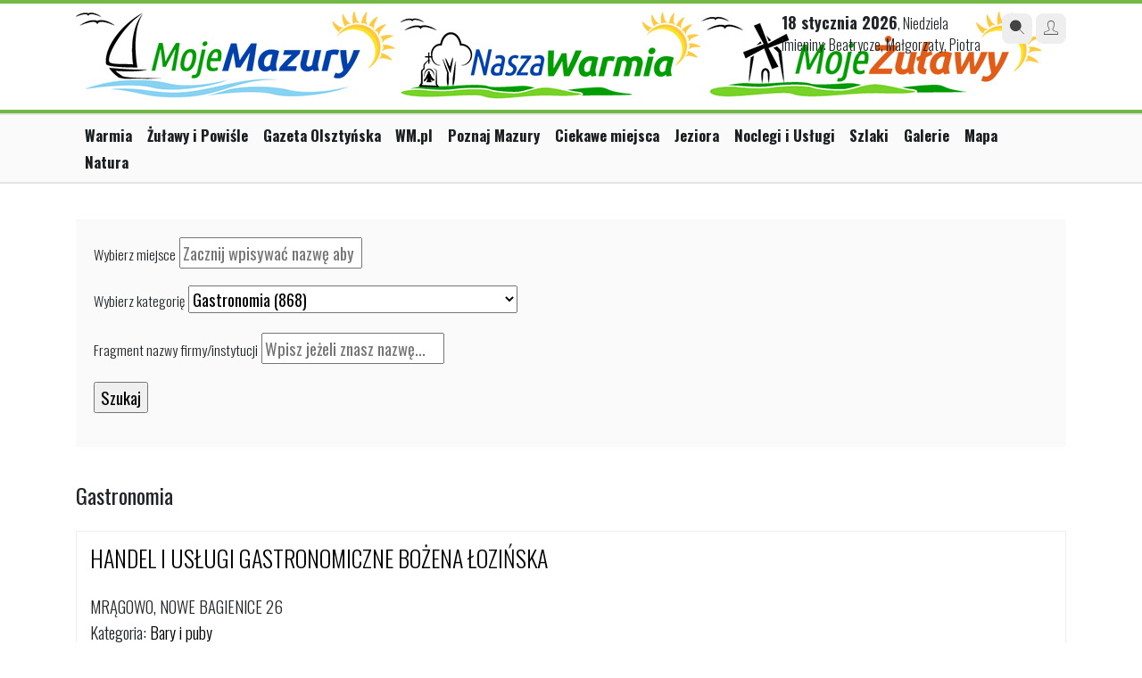

--- FILE ---
content_type: text/html; charset=UTF-8
request_url: https://mojemazury.pl/firmy/Gastronomia/2/2
body_size: 8869
content:
<!doctype html>
<html lang="pl">

<head>
    <meta charset="UTF-8"/>
    <meta name="viewport" content="width=device-width, initial-scale=1.0, maximum-scale=1.0"/>
    <!--[if lt IE 9]>
    <script src="//ajax.googleapis.com/ajax/libs/jquery/1.11.1/jquery.min.js"></script>
    <![endif]-->
    <!--[if gte IE 9]><!-->
    <script src="//ajax.googleapis.com/ajax/libs/jquery/2.1.1/jquery.min.js"></script>
    <!--<![endif]-->

    <link rel="stylesheet" href="https://maxcdn.bootstrapcdn.com/bootstrap/4.0.0/css/bootstrap.min.css"
          integrity="sha384-Gn5384xqQ1aoWXA+058RXPxPg6fy4IWvTNh0E263XmFcJlSAwiGgFAW/dAiS6JXm" crossorigin="anonymous">

    <title>Noclegi, gastronomia usługi - Moje Mazury</title>    <meta name="description" content="Wyszukiwarka noclegów, gastronomii na Warmii i Mazurach" />
    <link href="/s/jquery-ui-south-street.css" media="screen" rel="stylesheet" type="text/css" />
<link href="/s/go/style-3.0.css?icons" media="screen" rel="stylesheet" type="text/css" />
    <link href="https://cdnjs.cloudflare.com/ajax/libs/fotorama/4.6.4/fotorama.css" rel="stylesheet">
    <script src="https://cdnjs.cloudflare.com/ajax/libs/fotorama/4.6.4/fotorama.js"></script>

    <script src="https://cdnjs.cloudflare.com/ajax/libs/js-cookie/3.0.1/js.cookie.min.js"
            integrity="sha512-wT7uPE7tOP6w4o28u1DN775jYjHQApdBnib5Pho4RB0Pgd9y7eSkAV1BTqQydupYDB9GBhTcQQzyNMPMV3cAew=="
            crossorigin="anonymous" referrerpolicy="no-referrer"></script>

        
<!-- Global site tag (gtag.js) - Google Analytics -->
<script async src="https://www.googletagmanager.com/gtag/js?id=G-D7PNZ8JTCP"></script>
<script>
  window.dataLayer = window.dataLayer || [];
  function gtag(){dataLayer.push(arguments);}
  gtag('js', new Date());
  gtag('config', 'G-D7PNZ8JTCP');
gtag('config', 'UA-29531403-14');
</script>

    
    </head>

<body class="catalogue portal-mojemazury">

<div class="ad ad-screening" id="sg_wtg_screening"></div>
<div class="page bg-white">
    <div id="headline" class="wide"></div>

        
    <div id="header" class="container">
        <div class="header row justify-content-between d-flex align-items-top">
            <div class="col-12 col-md-6 mb-md-4 mb-lg-0">
                <div id="logo" class="d-flex justify-content-start align-items-top">
                    <a href="/" title="MojeMazury.pl">
                        <img class="mw-100 mojemazury-logo h-auto" src="https://mojemazury.pl/i/turystyczne/logo157.png" alt="Moje Mazury"/>
                        <img class="mw-100 mojemazury-logo h-auto" src="/i/turystyczne/logo182.png" alt="Nasza Warmia"/>
                        <img class="mw-100 mojemazury-logo h-auto" src="/i/turystyczne/logo196.png" alt="Moje Żulawy"/>
                    </a>
               	</div>
            </div>
            <div class="col-6 d-none d-md-block">
                <div class="head-block right d-flex align-items-top">                    
                    <div class="today wrap-blocks d-none d-lg-inline-block pt-0"> <!-- col-6 col-lg-3 order-3 order-lg-2 mt-1 mt-lg-0 -->
                        <span>18 stycznia 2026</span>, Niedziela                        <br/>
                        imieniny: Beatrycze, Małgorzaty, Piotra                    </div>

                    <div class="links wrap-blocks pt-0">
                        <div class="btn-wrapper">
                            <a href="/search/index" class="btn-small btn-gray"><i class="icon-icon_search2"></i></a>
                            <a href="/user/login/" class="btn-small btn-gray"><i class="icon-icon_user"></i></a>
                        </div>
                    </div>
                </div>
            </div>
        </div>
    </div>
    
    <div class="headline"></div>

<div class="wide main-menu d-block">
    <div class="container">
        <div class="row justify-content-between">
            <div class="col-12 rolled-menu">
                <ul class="navigation">
    <li>
        <a id="menu-2585" href="https://naszawarmia.pl/">Warmia</a>
    </li>
    <li>
        <a id="menu-2588" href="https://mojezulawy.pl/">Żuławy i Powiśle</a>
    </li>
    <li>
        <a id="menu-2591" href="https://gazetaolsztynska.pl">Gazeta Olsztyńska</a>
    </li>
    <li>
        <a id="menu-2592" href="https://wm.pl">WM.pl</a>
    </li>
    <li>
        <a id="menu-1297" href="/miejscowosci">Poznaj Mazury</a>
    </li>
    <li>
        <a id="menu-1298" href="/ciekawe-miejsca">Ciekawe miejsca</a>
    </li>
    <li>
        <a id="menu-1299" href="/jeziora">Jeziora</a>
    </li>
    <li class="active">
        <a id="menu-1349" href="/firmy">Noclegi i Usługi</a>
    </li>
    <li>
        <a id="menu-1300" href="/szlaki">Szlaki</a>
    </li>
    <li>
        <a id="menu-1353" href="/fotogalerie">Galerie</a>
    </li>
    <li>
        <a id="menu-1301" href="/mapa">Mapa</a>
    </li>
    <li>
        <a id="menu-1705" title="Natura na Warmii i Mazurach" href="http://natura.wm.pl">Natura</a>
    </li>
</ul>            </div>
        </div>
    </div>
</div>


<div id="content" class="site is_new page">
    
<div class="container">

<div id="map" class="left">
    <div id="mapDiv" class="special-map"></div>
</div>


<div id="firmsSearch" class="right">
    <form action="/firmy?>" method="post">
    	<p>
    		<label for="where-element">Wybierz miejsce</label>
    		<input placeholder="Zacznij wpisywać nazwę aby uzyskać podpowiedź..." type="text" id="where-element" class="where searchfield" value="" />
    		<input type="hidden" name="lat" value="" /> <input type="hidden" name="lng" value="" />
    	</p>
    	
    	<p>
    		<label for="category-element">Wybierz kategorię</label>
    		
<select name="category" id="category">
    <option value="1">Noclegi (1017)</option>
    <option value="10">--- Hotele (104)</option>
    <option value="11">--- Motele i zajazdy (21)</option>
    <option value="12">--- Ośrodki wypoczynkowe (69)</option>
    <option value="13">--- Pensjonaty (72)</option>
    <option value="14">--- Agroturystyka (172)</option>
    <option value="15">--- Pokoje gościnne (114)</option>
    <option value="16">--- Domy i domki do wynajęcia (83)</option>
    <option value="17">--- Schroniska (8)</option>
    <option value="18">--- Kempingi i pola namiotowe (34)</option>
    <option value="2" selected="selected">Gastronomia (868)</option>
    <option value="19">--- Restauracje (151)</option>
    <option value="20">--- Pizzerie (73)</option>
    <option value="21">--- Bary i puby (111)</option>
    <option value="22">--- Gospody (10)</option>
    <option value="23">--- Cukiernie i kawiarnie (32)</option>
    <option value="24">--- Smażalnie ryb (4)</option>
    <option value="25">--- Mała gastronomia (29)</option>
    <option value="146">--- Producenci, przetwórcy (0)</option>
    <option value="3">Handel i usługi (2274)</option>
    <option value="7">--- Komunikacja (172)</option>
    <option value="55">------- Transport prywatny (66)</option>
    <option value="56">------- TAXI (32)</option>
    <option value="112">------- Dworce i przystanki PKP (38)</option>
    <option value="113">------- Dworce i przystanki PKS (31)</option>
    <option value="119">------- Przeprawy promowe (0)</option>
    <option value="26">--- Sklepy (311)</option>
    <option value="62">------- Spożywcze (92)</option>
    <option value="63">------- Przemysłowe (90)</option>
    <option value="64">------- Kioski i sklepiki (25)</option>
    <option value="65">------- Księgarnie (34)</option>
    <option value="66">------- Turystyczne i sportowe (10)</option>
    <option value="67">------- Wędkarskie (4)</option>
    <option value="68">------- Żeglarskie (6)</option>
    <option value="27">--- Pieniądze (178)</option>
    <option value="69">------- Banki (108)</option>
    <option value="70">------- Bankomaty  (30)</option>
    <option value="71">------- Kantory (8)</option>
    <option value="28">--- Zdrowie i uroda (468)</option>
    <option value="72">------- Wellnes i spa (22)</option>
    <option value="73">------- Fitness i siłownie (13)</option>
    <option value="74">------- Solaria (5)</option>
    <option value="75">------- Salony fryzjerskie (46)</option>
    <option value="76">------- Gabinety kosmetyczne (46)</option>
    <option value="77">------- Apteki (48)</option>
    <option value="78">------- Przychodnie (116)</option>
    <option value="79">------- Szpitale (103)</option>
    <option value="29">--- Turystyka (99)</option>
    <option value="80">------- Biura podróży (26)</option>
    <option value="81">------- Agencje turystyczne (67)</option>
    <option value="82">------- Informacja turystyczna (2)</option>
    <option value="83">------- Przewodnicy (1)</option>
    <option value="30">--- Kursy (29)</option>
    <option value="84">------- Pływanie i nurkowanie (3)</option>
    <option value="85">------- Loty i skoki (0)</option>
    <option value="86">------- Jazda konna (5)</option>
    <option value="87">------- Sporty zimowy (0)</option>
    <option value="31">--- Zwierzęta (56)</option>
    <option value="88">------- Hotele dla zwierząt  (5)</option>
    <option value="89">------- Weterynarze (41)</option>
    <option value="57">--- Inne (27)</option>
    <option value="54">------- Punkty bukmacherskie (0)</option>
    <option value="122">------- Kolektury Lotto (3)</option>
    <option value="154">------- Toalety (0)</option>
    <option value="61">--- Auto-moto (200)</option>
    <option value="114">------- Stacje benzynowe (18)</option>
    <option value="115">------- Warsztaty i pomoc drogowa (124)</option>
    <option value="116">------- Wypożyczalnie samochodów i przyczep (20)</option>
    <option value="117">------- Parkingi (0)</option>
    <option value="123">--- Przesyłki (414)</option>
    <option value="58">------- Kurierzy (6)</option>
    <option value="59">------- Urzędy pocztowe (407)</option>
    <option value="143">--- Nieruchomości (0)</option>
    <option value="144">------- Budynki (0)</option>
    <option value="145">------- Działki (0)</option>
    <option value="4">Wypoczynek nad wodą (80)</option>
    <option value="32">--- Wypożyczalnie sprzętu wodnego (27)</option>
    <option value="33">--- Czarter jachtów (8)</option>
    <option value="34">--- Przystanie, porty jachtowe i stanice wodne (13)</option>
    <option value="35">--- Nurkowanie (0)</option>
    <option value="36">--- Wędkarstwo (1)</option>
    <option value="37">--- Spływy kajakowe (10)</option>
    <option value="38">--- Plaże (0)</option>
    <option value="39">--- Baseny i aquaparki (14)</option>
    <option value="118">--- Rejsy turystyczne (4)</option>
    <option value="147">--- Jeziora (0)</option>
    <option value="148">--- Pochylnie i śluzy (0)</option>
    <option value="5">Wypoczynek na lądzie (182)</option>
    <option value="40">--- Wypożyczalnie sprzętu turystycznego (22)</option>
    <option value="41">--- Konie (8)</option>
    <option value="42">--- Golf (6)</option>
    <option value="43">--- Parki linowe i ściany wspinaczkowe (2)</option>
    <option value="44">--- Paintball, bungee i inne ekstremalne  (6)</option>
    <option value="45">--- Loty turystyczne i skoki spadochronowe (0)</option>
    <option value="46">--- Lotniska i lądowiska (0)</option>
    <option value="47">--- Wypoczynek zimą (5)</option>
    <option value="90">------- Stoki i trasy biegowe (2)</option>
    <option value="91">------- Lodowiska (0)</option>
    <option value="49">--- Salony i place zabaw dla dzieci (7)</option>
    <option value="50">--- Kultura i rozrywka (108)</option>
    <option value="92">------- Kina (19)</option>
    <option value="93">------- Teatry (7)</option>
    <option value="94">------- Galerie i wystawy (47)</option>
    <option value="95">------- Filharmonie i amfiteatry (1)</option>
    <option value="96">------- Dyskoteki i dancingi (17)</option>
    <option value="51">--- Obiekty i kluby sportowe (4)</option>
    <option value="60">--- Hot-spoty i kawiarenki internetowe (3)</option>
    <option value="6">Ciekawe miejsca (622)</option>
    <option value="52">--- Budynki i budowle (613)</option>
    <option value="98">------- Obiekty militarne (0)</option>
    <option value="99">------- Muzea i skanseny (1)</option>
    <option value="100">------- Izby regionalne (0)</option>
    <option value="101">------- Kościoły i klasztory (567)</option>
    <option value="102">------- Cmentarze i grobowce (3)</option>
    <option value="103">------- Pałace  (1)</option>
    <option value="104">------- Zamki (1)</option>
    <option value="105">------- Pomniki i rzeźby (1)</option>
    <option value="106">------- Inne budynki (2)</option>
    <option value="120">------- Ratusze (0)</option>
    <option value="121">------- Nieistniejące wsie (0)</option>
    <option value="124">------- Wieże ciśnień (0)</option>
    <option value="125">------- Wiatraki (0)</option>
    <option value="126">------- Młyny i elektrownie wodne (0)</option>
    <option value="127">------- Dwory (26)</option>
    <option value="128">------- Bramy i baszty (0)</option>
    <option value="129">------- Zabytkowe budynki (0)</option>
    <option value="149">------- Latarnie morskie (0)</option>
    <option value="150">------- Mosty, zapory (0)</option>
    <option value="153">------- Ciekawe miejscowości (0)</option>
    <option value="155">------- Zabytkowe ruiny (0)</option>
    <option value="156">------- Świątynie i kapliczki (0)</option>
    <option value="53">--- Atrakcje przyrodnicze (5)</option>
    <option value="107">------- Parki dzikich zwierząt (2)</option>
    <option value="108">------- Punkty widokowe (0)</option>
    <option value="109">------- Pomniki przyrody (1)</option>
    <option value="111">------- Parki krajobrazowe (0)</option>
    <option value="157">------- Łąki i polany (0)</option>
    <option value="158">------- Parki i ogrody (0)</option>
    <option value="159">------- Stawy i rozlewiska (0)</option>
    <option value="160">------- Rzeki i starorzecza (0)</option>
    <option value="161">------- Ukształtowanie terenu (0)</option>
    <option value="162">------- Źródła (0)</option>
    <option value="97">--- Ulice i aleje (1)</option>
    <option value="110">--- Rezerwaty (0)</option>
    <option value="130">------- Leśne (0)</option>
    <option value="131">------- Florystyczne (0)</option>
    <option value="132">------- Faunistyczne (0)</option>
    <option value="133">------- Torfowiskowe (0)</option>
    <option value="134">------- Krajobrazowe (0)</option>
    <option value="135">------- Przyrody nieożywionej (0)</option>
    <option value="136">------- Wodne (0)</option>
    <option value="137">------- Stepowe (0)</option>
    <option value="138">--- Lasy (0)</option>
    <option value="139">------- Iglaste (0)</option>
    <option value="140">------- Liściaste (0)</option>
    <option value="141">------- Mieszane (0)</option>
    <option value="142">--- Inne (0)</option>
    <option value="151">------- Miejsca modlitw (0)</option>
    <option value="152">------- Ołtarze (0)</option>
</select>	
    	</p>
    	
    	<p>
    		<label for="what-element">Fragment nazwy firmy/instytucji</label>
    		<input placeholder="Wpisz jeżeli znasz nazwę..." type="text" id="what-element" class="what searchfield" name="what" value="" />
    	</p>
       	
    	<p><input type="submit" class="searchbutton" value="Szukaj" /></p>    		 
    </form>   
</div>

		




<div class="left withContent">
   	
   			<h2 class="h2">
   			    Gastronomia   				   			</h2>

			            <ul class="firms">            
            	            	<li class="row0">
            		            		
            		<p class="h"><a href="/firma/41525/HANDEL-I-USLUGI-GASTRONOMICZNE-BOZENA-LOZINSKA" data-latitude="53.8641596" data-longitude="21.3048734">HANDEL I USŁUGI GASTRONOMICZNE BOŻENA ŁOZIŃSKA</a></p>
            		
            		 
            		
            		<p>
            		    MRĄGOWO, NOWE BAGIENICE 26            		                			<br />Kategoria: <a href="/firmy/Gastronomia/21/2">Bary i puby</a>
            			<br />Atrakcji: 1            		</p>
            		<p>
            			<a class="url" href="/firma/41525/HANDEL-I-USLUGI-GASTRONOMICZNE-BOZENA-LOZINSKA">zobacz prezentację &raquo;</a>
            			            		</p> 
            	</li>            	           	
				            	<li class="row1">
            		            		
            		<p class="h"><a href="/firma/41526/GRAZYNA-CIEPLUCH-PENSJONAT-quotHUBERTUSquot" data-latitude="53.8641596" data-longitude="21.3048734">GRAŻYNA CIEPLUCH PENSJONAT &quot;HUBERTUS&quot;</a></p>
            		
            		 
            		
            		<p>
            		    MRĄGOWO, KOSEWO 77            		                			<br />Kategoria: <a href="/firmy/Gastronomia/2/2">Gastronomia</a>
            			<br />Atrakcji: 1            		</p>
            		<p>
            			<a class="url" href="/firma/41526/GRAZYNA-CIEPLUCH-PENSJONAT-quotHUBERTUSquot">zobacz prezentację &raquo;</a>
            			            		</p> 
            	</li>            	           	
				            	<li class="row0">
            		            		
            		<p class="h"><a href="/firma/41527/ZAJAZD-STAROPOLSKI-GBIORCZYK-ZOFIA" data-latitude="53.8641596" data-longitude="21.3048734">ZAJAZD STAROPOLSKI GBIORCZYK ZOFIA</a></p>
            		
            		 
            		
            		<p>
            		    MRĄGOWO, SZESTNO 40            		                			<br />Kategoria: <a href="/firmy/Gastronomia/2/2">Gastronomia</a>
            			<br />Atrakcji: 1            		</p>
            		<p>
            			<a class="url" href="/firma/41527/ZAJAZD-STAROPOLSKI-GBIORCZYK-ZOFIA">zobacz prezentację &raquo;</a>
            			            		</p> 
            	</li>            	           	
				            	<li class="row1">
            		            		
            		<p class="h"><a href="/firma/41535/SYLWESTER-JERZY-PLONA" data-latitude="53.765354834414765" data-longitude="21.340255737304688">SYLWESTER JERZY PLONA</a></p>
            		
            		 
            		
            		<p>
            		    PIECKI, LIPOWO 26            		                			<br />Kategoria: <a href="/firmy/Gastronomia/21/2">Bary i puby</a>
            			<br />Atrakcji: 1            		</p>
            		<p>
            			<a class="url" href="/firma/41535/SYLWESTER-JERZY-PLONA">zobacz prezentację &raquo;</a>
            			            		</p> 
            	</li>            	           	
				            	<li class="row0">
            		            		
            		<p class="h"><a href="/firma/41546/WE-MLYNIE-BLAZEJ-PULAWSKI" data-latitude="53.92253790634858" data-longitude="21.169281005859375">WE MŁYNIE BŁAŻEJ PUŁAWSKI</a></p>
            		
            		 
            		
            		<p>
            		    WARPUNY, MŁYNOWA 8            		                			<br />Kategoria: <a href="/firmy/Gastronomia/21/2">Bary i puby</a>
            			<br />Atrakcji: 1            		</p>
            		<p>
            			<a class="url" href="/firma/41546/WE-MLYNIE-BLAZEJ-PULAWSKI">zobacz prezentację &raquo;</a>
            			            		</p> 
            	</li>            	           	
				            	<li class="row1">
            		            		
            		<p class="h"><a href="/firma/41553/BAR-RESTAURACYJNY-quotTEQUILAquot-SOBIECH-DARIUSZ" data-latitude="53.845" data-longitude="21.1430556">BAR RESTAURACYJNY &quot;TEQUILA&quot;-SOBIECH DARIUSZ</a></p>
            		
            		 
            		
            		<p>
            		    SORKWITY, UL.   OLSZTYŃSKA 18            		                			<br />Kategoria: <a href="/firmy/Gastronomia/19/2">Restauracje</a>
            			<br />Atrakcji: 1            		</p>
            		<p>
            			<a class="url" href="/firma/41553/BAR-RESTAURACYJNY-quotTEQUILAquot-SOBIECH-DARIUSZ">zobacz prezentację &raquo;</a>
            			            		</p> 
            	</li>            	           	
				            	<li class="row0">
            		            		
            		<p class="h"><a href="/firma/41562/SMAZALNIA-RYB-SIEJA-FRAKNOWO" data-latitude="53.44103654210001" data-longitude="20.328140258789062">SMAŻALNIA RYB "SIEJA" FRĄKNOWO </a></p>
            		
            		 
            		
            		<p>
            		    FRĄKNOWO, FRĄKNOWO 32B            		                			<br />Kategoria: <a href="/firmy/Gastronomia/24/2">Smażalnie ryb</a>
            			<br />Atrakcji: 1            		</p>
            		<p>
            			<a class="url" href="/firma/41562/SMAZALNIA-RYB-SIEJA-FRAKNOWO">zobacz prezentację &raquo;</a>
            			            		</p> 
            	</li>            	           	
				            	<li class="row1">
            		            		
            		<p class="h"><a href="/firma/41564/LODZIARNIA-MAGDA-JAN-GARNCAREK" data-latitude="53.357401" data-longitude="20.425245">LODZIARNIA "MAGDA" JAN GARNCAREK</a></p>
            		
            		 
            		
            		<p>
            		    NIDZICA, UL.   WARSZAWSKA 4a            		                			<br />Kategoria: <a href="/firmy/Gastronomia/2/2">Gastronomia</a>
            			<br />Atrakcji: 1            		</p>
            		<p>
            			<a class="url" href="/firma/41564/LODZIARNIA-MAGDA-JAN-GARNCAREK">zobacz prezentację &raquo;</a>
            			            		</p> 
            	</li>            	           	
				            	<li class="row0">
            		            		
            		<p class="h"><a href="/firma/41565/KLUB-NOCNY-KARP-HAN-quotJUNIORquot-ZALEWSKI-MARIUSZ" data-latitude="53.359485" data-longitude="20.426392">KLUB NOCNY KARP-HAN &quot;JUNIOR&quot; ZALEWSKI MARIUSZ</a></p>
            		
            		 
            		
            		<p>
            		    NIDZICA, PL.   WOLNOŚCI 3            		                			<br />Kategoria: <a href="/firmy/Gastronomia/19/2">Restauracje</a>
            			<br />Atrakcji: 1            		</p>
            		<p>
            			<a class="url" href="/firma/41565/KLUB-NOCNY-KARP-HAN-quotJUNIORquot-ZALEWSKI-MARIUSZ">zobacz prezentację &raquo;</a>
            			            		</p> 
            	</li>            	           	
				            	<li class="row1">
            		            		
            		<p class="h"><a href="/firma/41567/CUKIERNIA-JANUSZ-GOSTKIEWICZ" data-latitude="53.366417" data-longitude="20.429745">CUKIERNIA JANUSZ GOSTKIEWICZ</a></p>
            		
            		 
            		
            		<p>
            		    NIDZICA, UL.   1 MAJA 38C            		                			<br />Kategoria: <a href="/firmy/Gastronomia/2/2">Gastronomia</a>
            			<br />Atrakcji: 1            		</p>
            		<p>
            			<a class="url" href="/firma/41567/CUKIERNIA-JANUSZ-GOSTKIEWICZ">zobacz prezentację &raquo;</a>
            			            		</p> 
            	</li>            	           	
				            	<li class="row0">
            		            		
            		<p class="h"><a href="/firma/41572/ZAJAZD-quotEUROPAquot" data-latitude="53.3810668" data-longitude="20.3828795">ZAJAZD &quot;EUROPA&quot; </a></p>
            		
            		 
            		
            		<p>
            		    NIDZICA, LITWINKI 1            		                			<br />Kategoria: <a href="/firmy/Gastronomia/2/2">Gastronomia</a>
            			<br />Atrakcji: 1            		</p>
            		<p>
            			<a class="url" href="/firma/41572/ZAJAZD-quotEUROPAquot">zobacz prezentację &raquo;</a>
            			            		</p> 
            	</li>            	           	
				            	<li class="row1">
            		            		
            		<p class="h"><a href="/firma/41575/RESTAURACJA-quotNIKAquot" data-latitude="53.5027342" data-longitude="20.5814648">RESTAURACJA &quot;NIKA&quot;</a></p>
            		
            		 
            		
            		<p>
            		    NIDZICA, NATAĆ MAŁA 1A            		                			<br />Kategoria: <a href="/firmy/Gastronomia/2/2">Gastronomia</a>
            			<br />Atrakcji: 1            		</p>
            		<p>
            			<a class="url" href="/firma/41575/RESTAURACJA-quotNIKAquot">zobacz prezentację &raquo;</a>
            			            		</p> 
            	</li>            	           	
				            	<li class="row0">
            		            		
            		<p class="h"><a href="/firma/41632/BAR-JAMAJKA-JOZEF-PRZYBOROWSKI" data-latitude="54.07953420368011" data-longitude="22.584800720214843">BAR JAMAJKA JÓZEF PRZYBOROWSKI</a></p>
            		
            		 
            		
            		<p>
            		    OLECKO, SZCZECINKI 19            		                			<br />Kategoria: <a href="/firmy/Gastronomia/2/2">Gastronomia</a>
            			<br />Atrakcji: 1            		</p>
            		<p>
            			<a class="url" href="/firma/41632/BAR-JAMAJKA-JOZEF-PRZYBOROWSKI">zobacz prezentację &raquo;</a>
            			            		</p> 
            	</li>            	           	
				            	<li class="row1">
            		            		
            		<p class="h"><a href="/firma/41706/KARCZMA-W-SKANSENIE" data-latitude="53.580313" data-longitude="20.280201">KARCZMA W SKANSENIE</a></p>
            		
            		 
            		
            		<p>
            		    OLSZTYNEK, UL.   WŁADYSŁAWA JAGIEŁŁY 12 23            		                			<br />Kategoria: <a href="/firmy/Gastronomia/2/2">Gastronomia</a>
            			<br />Atrakcji: 1            		</p>
            		<p>
            			<a class="url" href="/firma/41706/KARCZMA-W-SKANSENIE">zobacz prezentację &raquo;</a>
            			            		</p> 
            	</li>            	           	
				            	<li class="row0">
            		            		
            		<p class="h"><a href="/firma/41707/BAR-MISPEL-EDMUND-I-IRENA-MAGIERSCY" data-latitude="53.5949465" data-longitude="20.2952079">BAR MISPEL EDMUND I IRENA MAGIERSCY</a></p>
            		
            		 
            		
            		<p>
            		    OLSZTYNEK, UL.   WRZOSOWA 3/4            		                			<br />Kategoria: <a href="/firmy/Gastronomia/21/2">Bary i puby</a>
            			<br />Atrakcji: 1            		</p>
            		<p>
            			<a class="url" href="/firma/41707/BAR-MISPEL-EDMUND-I-IRENA-MAGIERSCY">zobacz prezentację &raquo;</a>
            			            		</p> 
            	</li>            	           	
				            	<li class="row1">
            		            		
            		<p class="h"><a href="/firma/41711/MINI-BAR" data-latitude="53.5837535" data-longitude="20.2862">MINI BAR</a></p>
            		
            		 
            		
            		<p>
            		    Olsztynek, ul. Wodociągowa 3            		                			<br />Kategoria: <a href="/firmy/Gastronomia/21/2">Bary i puby</a>
            			<br />Atrakcji: 1            		</p>
            		<p>
            			<a class="url" href="/firma/41711/MINI-BAR">zobacz prezentację &raquo;</a>
            			            		</p> 
            	</li>            	           	
				            	<li class="row0">
            		            		
            		<p class="h"><a href="/firma/41712/RESTAURACJA-quotZ-ZIELONYM-PIECEMquot" data-latitude="53.5847" data-longitude="20.286024">RESTAURACJA &quot;Z ZIELONYM PIECEM&quot;</a></p>
            		
            		 
            		
            		<p>
            		    OLSZTYNEK, UL.   FLORIANA 1            		                			<br />Kategoria: <a href="/firmy/Gastronomia/19/2">Restauracje</a>
            			<br />Atrakcji: 1            		</p>
            		<p>
            			<a class="url" href="/firma/41712/RESTAURACJA-quotZ-ZIELONYM-PIECEMquot">zobacz prezentację &raquo;</a>
            			            		</p> 
            	</li>            	           	
				            	<li class="row1">
            		            		
            		<p class="h"><a href="/firma/41715/ZAJAZD-POD-ZAMKIEM-TERESA-ZAJADLAK" data-latitude="53.5832504" data-longitude="20.2837378">ZAJAZD POD ZAMKIEM TERESA ZAJADLAK</a></p>
            		
            		 
            		
            		<p>
            		    OLSZTYNEK, UL.   ZAMKOWA 2            		                			<br />Kategoria: <a href="/firmy/Gastronomia/19/2">Restauracje</a>
            			<br />Atrakcji: 1            		</p>
            		<p>
            			<a class="url" href="/firma/41715/ZAJAZD-POD-ZAMKIEM-TERESA-ZAJADLAK">zobacz prezentację &raquo;</a>
            			            		</p> 
            	</li>            	           	
				            	<li class="row0">
            		            		
            		<p class="h"><a href="/firma/41718/RESTAURACJA-DOMOWA-BOZENA-WYSZKOWSKA" data-latitude="53.5921944" data-longitude="20.2330439">RESTAURACJA "DOMOWA" BOŻENA WYSZKOWSKA</a></p>
            		
            		 
            		
            		<p>
            		    OLSZTYNEK, ŚWIĘTAJNY 1            		                			<br />Kategoria: <a href="/firmy/Gastronomia/19/2">Restauracje</a>
            			<br />Atrakcji: 1            		</p>
            		<p>
            			<a class="url" href="/firma/41718/RESTAURACJA-DOMOWA-BOZENA-WYSZKOWSKA">zobacz prezentację &raquo;</a>
            			            		</p> 
            	</li>            	           	
				            	<li class="row1">
            		            		
            		<p class="h"><a href="/firma/41719/quotKARCZMA-SWIETOJANSKAquot-EWA-WIERZBICKA" data-latitude="53.5907228" data-longitude="20.2169355">&quot;KARCZMA ŚWIĘTOJAŃSKA&quot; EWA WIERZBICKA</a></p>
            		
            		 
            		
            		<p>
            		    OLSZTYNEK, ŚWIĘTAJŃSKA KARCZMA 5            		                			<br />Kategoria: <a href="/firmy/Gastronomia/2/2">Gastronomia</a>
            			<br />Atrakcji: 1            		</p>
            		<p>
            			<a class="url" href="/firma/41719/quotKARCZMA-SWIETOJANSKAquot-EWA-WIERZBICKA">zobacz prezentację &raquo;</a>
            			            		</p> 
            	</li>            	           	
				            	<li class="row0">
            		            		
            		<p class="h"><a href="/firma/41720/TOKAJ-RESTAURACJA-WEGIERSKA" data-latitude="53.5324827" data-longitude="20.2627535">TOKAJ RESTAURACJA WĘGIERSKA</a></p>
            		
            		 
            		
            		<p>
            		    OLSZTYNEK, PAWŁOWO 32            		                			<br />Kategoria: <a href="/firmy/Gastronomia/2/2">Gastronomia</a>
            			<br />Atrakcji: 1            		</p>
            		<p>
            			<a class="url" href="/firma/41720/TOKAJ-RESTAURACJA-WEGIERSKA">zobacz prezentację &raquo;</a>
            			            		</p> 
            	</li>            	           	
				            	<li class="row1">
            		            		
            		<p class="h"><a href="/firma/41721/BAR-LUCARD-LUKASZ-KISIELEWSKI" data-latitude="53.5808615" data-longitude="20.3785975">BAR LUCARD ŁUKASZ KISIELEWSKI</a></p>
            		
            		 
            		
            		<p>
            		    OLSZTYNEK, WASZETA 6            		                			<br />Kategoria: <a href="/firmy/Gastronomia/2/2">Gastronomia</a>
            			<br />Atrakcji: 1            		</p>
            		<p>
            			<a class="url" href="/firma/41721/BAR-LUCARD-LUKASZ-KISIELEWSKI">zobacz prezentację &raquo;</a>
            			            		</p> 
            	</li>            	           	
				            	<li class="row0">
            		            		
            		<p class="h"><a href="/firma/41722/ZAJAZD-LESNY" data-latitude="53.5324827" data-longitude="20.2627535">ZAJAZD LEŚNY</a></p>
            		
            		 
            		
            		<p>
            		    OLSZTYNEK, PAWŁOWO 1            		                			<br />Kategoria: <a href="/firmy/Gastronomia/2/2">Gastronomia</a>
            			<br />Atrakcji: 1            		</p>
            		<p>
            			<a class="url" href="/firma/41722/ZAJAZD-LESNY">zobacz prezentację &raquo;</a>
            			            		</p> 
            	</li>            	           	
				            	<li class="row1">
            		            		
            		<p class="h"><a href="/firma/41723/NUTKA-CAFFE-RENATA-WILK" data-latitude="53.582701" data-longitude="20.281998">NUTKA CAFFE RENATA WILK</a></p>
            		
            		 
            		
            		<p>
            		    OLSZTYNEK, OSTRÓDZKA 1            		                			<br />Kategoria: <a href="/firmy/Gastronomia/2/2">Gastronomia</a>
            			<br />Atrakcji: 1            		</p>
            		<p>
            			<a class="url" href="/firma/41723/NUTKA-CAFFE-RENATA-WILK">zobacz prezentację &raquo;</a>
            			            		</p> 
            	</li>            	           	
				            	<li class="row0">
            		            		
            		<p class="h"><a href="/firma/41724/BAR-CLASSIC-GRAZYNA-OSIEWICZ" data-latitude="53.4778896" data-longitude="20.33278">BAR CLASSIC GRAŻYNA OSIEWICZ</a></p>
            		
            		 
            		
            		<p>
            		    OLSZTYNEK, WITRAMOWO 30            		                			<br />Kategoria: <a href="/firmy/Gastronomia/2/2">Gastronomia</a>
            			<br />Atrakcji: 1            		</p>
            		<p>
            			<a class="url" href="/firma/41724/BAR-CLASSIC-GRAZYNA-OSIEWICZ">zobacz prezentację &raquo;</a>
            			            		</p> 
            	</li>            	           	
				            	<li class="row1">
            		            		
            		<p class="h"><a href="/firma/41748/quotDARIO-BOWLINGquot-KREGIELNIA-BAR-RESTAURACJA" data-latitude="53.6982113" data-longitude="19.9585239">&quot;DARIO BOWLING&quot; KRĘGIELNIA BAR RESTAURACJA</a></p>
            		
            		 
            		
            		<p>
            		    OSTRÓDA, UL.   JANA PAWŁA II 9 19            		                			<br />Kategoria: <a href="/firmy/Gastronomia/2/2">Gastronomia</a>
            			<br />Atrakcji: 1            		</p>
            		<p>
            			<a class="url" href="/firma/41748/quotDARIO-BOWLINGquot-KREGIELNIA-BAR-RESTAURACJA">zobacz prezentację &raquo;</a>
            			            		</p> 
            	</li>            	           	
				            	<li class="row0">
            		            		
            		<p class="h"><a href="/firma/41751/TAWERNA" data-latitude="53.7080896" data-longitude="19.9578637">"TAWERNA"</a></p>
            		
            		 
            		
            		<p>
            		    OSTRÓDA, UL.   ADAMA MICKIEWICZA 21            		                			<br />Kategoria: <a href="/firmy/Gastronomia/2/2">Gastronomia</a>
            			<br />Atrakcji: 1            		</p>
            		<p>
            			<a class="url" href="/firma/41751/TAWERNA">zobacz prezentację &raquo;</a>
            			            		</p> 
            	</li>            	           	
				            	<li class="row1">
            		            		
            		<p class="h"><a href="/firma/41753/BAR-quotFRYTKAquot" data-latitude="53.694419" data-longitude="19.966073">BAR &quot;FRYTKA&quot; </a></p>
            		
            		 
            		
            		<p>
            		    OSTRÓDA, UL.   STEFANA CZARNIECKIEGO 47            		                			<br />Kategoria: <a href="/firmy/Gastronomia/2/2">Gastronomia</a>
            			<br />Atrakcji: 1            		</p>
            		<p>
            			<a class="url" href="/firma/41753/BAR-quotFRYTKAquot">zobacz prezentację &raquo;</a>
            			            		</p> 
            	</li>            	           	
				            	<li class="row0">
            		            		
            		<p class="h"><a href="/firma/41762/BAR-PIK" data-latitude="53.697648" data-longitude="19.963995">BAR "PIK"</a></p>
            		
            		 
            		
            		<p>
            		    OSTRÓDA, UL.   GRUNWALDZKA 2 2            		                			<br />Kategoria: <a href="/firmy/Gastronomia/2/2">Gastronomia</a>
            			<br />Atrakcji: 1            		</p>
            		<p>
            			<a class="url" href="/firma/41762/BAR-PIK">zobacz prezentację &raquo;</a>
            			            		</p> 
            	</li>            	           	
				            	<li class="row1">
            		            		
            		<p class="h"><a href="/firma/41763/RYSZARD-KURYK-BAR-GASTRONOMICZNY" data-latitude="53.692235" data-longitude="19.970336">RYSZARD KURYK BAR GASTRONOMICZNY</a></p>
            		
            		 
            		
            		<p>
            		    OSTRÓDA, UL.   BOLESŁAWA CHROBREGO 7B            		                			<br />Kategoria: <a href="/firmy/Gastronomia/2/2">Gastronomia</a>
            			<br />Atrakcji: 1            		</p>
            		<p>
            			<a class="url" href="/firma/41763/RYSZARD-KURYK-BAR-GASTRONOMICZNY">zobacz prezentację &raquo;</a>
            			            		</p> 
            	</li>            	           	
				            </ul>
            
			            
            
            
                
    	<div class="paginator">
  <a href="/firmy/Gastronomia/2">&laquo;</a>

  <a href="/firmy/Gastronomia/2">
    Poprzednia  </a>

      <a href="/firmy/Gastronomia/2">
        1    </a>
        <span>2</span>
        <a href="/firmy/Gastronomia/2/3">
        3    </a>
        <a href="/firmy/Gastronomia/2/4">
        4    </a>
        <a href="/firmy/Gastronomia/2/5">
        5    </a>
        <a href="/firmy/Gastronomia/2/6">
        6    </a>
        <a href="/firmy/Gastronomia/2/7">
        7    </a>
        <a href="/firmy/Gastronomia/2/8">
        8    </a>
        <a href="/firmy/Gastronomia/2/9">
        9    </a>
        <a href="/firmy/Gastronomia/2/10">
        10    </a>
  
  <a href="/firmy/Gastronomia/2/3">
    Następna  </a>

  <a href="/firmy/Gastronomia/2/29">&raquo;</a>

</div>
        
</div>

</div>    <div class="clear"></div>
</div>


</div>


<footer class="mojemazury-footer wawa-footer py-5">

	<div class="container">

		<ul class="d-none flex-wrap text-uppercase krasnal-footer-menu mb-4">
			<li><a href="#">Praca</a></li>
		    <li><a href="#">Reklama</a></li>
		    <li><a href="#">Patronaty</a></li>
	    </ul>
	
		<div class="d-flex flex-column flex-lg-row justify-content-between align-items-lg-center gap-3">
			<div class="d-flex gap-1 align-items-center">
				<img src="https://mojemazury.pl/i/turystyczne/logo157.png" alt="Krasnal" class="me-2" style="height: 50px" />
				<a href=""><img src="/i/wawa/fb_icon.png" alt="FB" /></a>
				<a href="#"><img src="/i/wawa/mail_icon.png" alt="E-mail" /></a>
			</div>
	
	        	        	        <div class="separator d-none d-lg-block"></div>
	        <div>
	        		        </div>
	        	
		</div>
	    
	</div>




</footer>




<script src="https://cdn.jsdelivr.net/npm/popper.js@1.12.9/dist/umd/popper.min.js" integrity="sha384-ApNbgh9B+Y1QKtv3Rn7W3mgPxhU9K/ScQsAP7hUibX39j7fakFPskvXusvfa0b4Q" crossorigin="anonymous"></script>
<script src="https://maxcdn.bootstrapcdn.com/bootstrap/4.0.0/js/bootstrap.min.js"
        integrity="sha384-JZR6Spejh4U02d8jOt6vLEHfe/JQGiRRSQQxSfFWpi1MquVdAyjUar5+76PVCmYl"
        crossorigin="anonymous"></script>

<script type="text/javascript">
    //<![CDATA[
    var w2g = w2g || {};
					w2g.targeting = {
				        tag : ['Turystyka','Mazury']
					};    //]]>
</script>
<script type="text/javascript" async src="https://lib.wtg-ads.com/lib.min.js"></script>
<script type="text/javascript" src="/js/tematyczne/mojemazury/jquery-ui.js"></script>
<script type="text/javascript">
    //<![CDATA[
        
       	$(function() { $("input.where").autocomplete({ minLength: 0, source: function(request, response) { $.ajax({ url: "/ajax/autocomplete", dataType: "json", data: { term: request.term }, success: function(data) { if(0 in data) { $("input[name=lat]").val(data[0].lat); $("input[name=lng]").val(data[0].lng); } response($.map(data, function(item) { return { id: item.id, label: item.label, lat: item.lat, lng: item.lng, filename: item.filename, description: item.description } })) } }) }, focus: function(event, ui) { $("input.where").val(ui.item.label); $("input[name=lat]").val(ui.item.lat); $("input[name=lng]").val(ui.item.lng); return false; }, select: function(event, ui) { $("input[name=whereid]").val(ui.item.id); return false; } }).data( "autocomplete" )._renderItem = function( ul, item ) { return $( "<li></li>" ).data( "item.autocomplete", item ).append( "<a>" + item.label + "</a>" ).appendTo( ul ); }; });
    //]]>
</script>
<script type="text/javascript">
    //<![CDATA[
    $(function(){
	$('#firmsSearch').submit(function(){
		_gaq.push(['_trackEvent','Wyszukiwanie','Miejsce',$('#where-element').val()]);
		_gaq.push(['_trackEvent','Wyszukiwanie','Kategoria',$('#category option:selected').text().replace('-','').trim()]);
		_gaq.push(['_trackEvent','Wyszukiwanie','Fraza',$('#what-element').val()]);
	});
});    //]]>
</script>
<script type="text/javascript" src="/js/go/rolled-menu.js?arr"></script>
</body>
</html>
